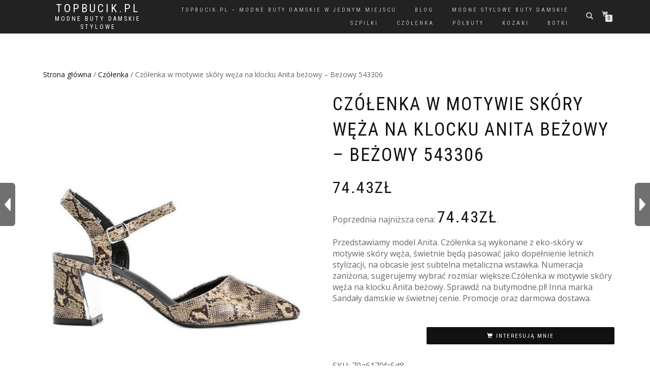

--- FILE ---
content_type: text/html; charset=UTF-8
request_url: https://topbucik.pl/buty/czolenka-w-motywie-skory-weza-na-klocku-anita-bezowy-bezowy-543306/
body_size: 13121
content:
<!DOCTYPE html>
<html lang="pl-PL" itemscope="itemscope" itemtype="http://schema.org/WebPage">
<head>
<meta charset="UTF-8">
<meta name="viewport" content="width=device-width, initial-scale=1, maximum-scale=1">
<link rel="profile" href="https://gmpg.org/xfn/11">
<link rel="pingback" href="https://topbucik.pl/xmlrpc.php">

<meta name='robots' content='index, follow, max-image-preview:large, max-snippet:-1, max-video-preview:-1' />
	<style>img:is([sizes="auto" i], [sizes^="auto," i]) { contain-intrinsic-size: 3000px 1500px }</style>
	
	<!-- This site is optimized with the Yoast SEO plugin v26.1.1 - https://yoast.com/wordpress/plugins/seo/ -->
	<title>Czółenka w motywie skóry węża na klocku Anita beżowy</title>
	<meta name="description" content="Modne czółenka Inna marka. Przedstawiamy model Anita. Czółenka są wykonane z eko-skóry w motywie skóry węża, świetnie będą pasować jako dopełnienie letnich stylizacji, na obcasie jest subtelna metaliczna wstawka. Numeracja zaniżona, sugerujemy wybrać rozmiar większe.Czółenka w motywie skóry węża na klocku Anita beżowy. Sprawdź na butymodne.pl! Inna marka Sandały damskie w świetnej cenie. Promocje oraz darmowa dostawa." />
	<link rel="canonical" href="https://topbucik.pl/buty/czolenka-w-motywie-skory-weza-na-klocku-anita-bezowy-bezowy-543306/" />
	<meta property="og:locale" content="pl_PL" />
	<meta property="og:type" content="article" />
	<meta property="og:title" content="Czółenka w motywie skóry węża na klocku Anita beżowy" />
	<meta property="og:description" content="Modne czółenka Inna marka. Przedstawiamy model Anita. Czółenka są wykonane z eko-skóry w motywie skóry węża, świetnie będą pasować jako dopełnienie letnich stylizacji, na obcasie jest subtelna metaliczna wstawka. Numeracja zaniżona, sugerujemy wybrać rozmiar większe.Czółenka w motywie skóry węża na klocku Anita beżowy. Sprawdź na butymodne.pl! Inna marka Sandały damskie w świetnej cenie. Promocje oraz darmowa dostawa." />
	<meta property="og:url" content="https://topbucik.pl/buty/czolenka-w-motywie-skory-weza-na-klocku-anita-bezowy-bezowy-543306/" />
	<meta property="og:site_name" content="TopBucik.pl" />
	<meta property="article:modified_time" content="2022-03-16T07:15:24+00:00" />
	<meta property="og:image" content="https://topbucik.pl/wp-content/uploads/2022/03/Czolenka-w-motywie-skory-weza-na-klocku-Anita-bezowy-4.jpeg" />
	<meta property="og:image:width" content="758" />
	<meta property="og:image:height" content="758" />
	<meta property="og:image:type" content="image/jpeg" />
	<meta name="twitter:card" content="summary_large_image" />
	<meta name="twitter:label1" content="Szacowany czas czytania" />
	<meta name="twitter:data1" content="1 minuta" />
	<script type="application/ld+json" class="yoast-schema-graph">{"@context":"https://schema.org","@graph":[{"@type":"WebPage","@id":"https://topbucik.pl/buty/czolenka-w-motywie-skory-weza-na-klocku-anita-bezowy-bezowy-543306/","url":"https://topbucik.pl/buty/czolenka-w-motywie-skory-weza-na-klocku-anita-bezowy-bezowy-543306/","name":"Czółenka w motywie skóry węża na klocku Anita beżowy","isPartOf":{"@id":"https://topbucik.pl/#website"},"primaryImageOfPage":{"@id":"https://topbucik.pl/buty/czolenka-w-motywie-skory-weza-na-klocku-anita-bezowy-bezowy-543306/#primaryimage"},"image":{"@id":"https://topbucik.pl/buty/czolenka-w-motywie-skory-weza-na-klocku-anita-bezowy-bezowy-543306/#primaryimage"},"thumbnailUrl":"https://topbucik.pl/wp-content/uploads/2022/03/Czolenka-w-motywie-skory-weza-na-klocku-Anita-bezowy-4.jpeg","datePublished":"2022-03-16T07:15:22+00:00","dateModified":"2022-03-16T07:15:24+00:00","description":"Modne czółenka Inna marka. Przedstawiamy model Anita. Czółenka są wykonane z eko-skóry w motywie skóry węża, świetnie będą pasować jako dopełnienie letnich stylizacji, na obcasie jest subtelna metaliczna wstawka. Numeracja zaniżona, sugerujemy wybrać rozmiar większe.Czółenka w motywie skóry węża na klocku Anita beżowy. Sprawdź na butymodne.pl! Inna marka Sandały damskie w świetnej cenie. Promocje oraz darmowa dostawa.","breadcrumb":{"@id":"https://topbucik.pl/buty/czolenka-w-motywie-skory-weza-na-klocku-anita-bezowy-bezowy-543306/#breadcrumb"},"inLanguage":"pl-PL","potentialAction":[{"@type":"ReadAction","target":["https://topbucik.pl/buty/czolenka-w-motywie-skory-weza-na-klocku-anita-bezowy-bezowy-543306/"]}]},{"@type":"ImageObject","inLanguage":"pl-PL","@id":"https://topbucik.pl/buty/czolenka-w-motywie-skory-weza-na-klocku-anita-bezowy-bezowy-543306/#primaryimage","url":"https://topbucik.pl/wp-content/uploads/2022/03/Czolenka-w-motywie-skory-weza-na-klocku-Anita-bezowy-4.jpeg","contentUrl":"https://topbucik.pl/wp-content/uploads/2022/03/Czolenka-w-motywie-skory-weza-na-klocku-Anita-bezowy-4.jpeg","width":758,"height":758,"caption":"Czółenka w motywie skóry węża na klocku Anita beżowy kolor Beżowy."},{"@type":"BreadcrumbList","@id":"https://topbucik.pl/buty/czolenka-w-motywie-skory-weza-na-klocku-anita-bezowy-bezowy-543306/#breadcrumb","itemListElement":[{"@type":"ListItem","position":1,"name":"Strona główna","item":"https://topbucik.pl/"},{"@type":"ListItem","position":2,"name":"TopBucik.pl &#8211; modne buty damskie w jednym miejscu","item":"https://topbucik.pl/sklep/"},{"@type":"ListItem","position":3,"name":"Czółenka w motywie skóry węża na klocku Anita beżowy &#8211; Beżowy 543306"}]},{"@type":"WebSite","@id":"https://topbucik.pl/#website","url":"https://topbucik.pl/","name":"TopBucik.pl","description":"modne buty damskie stylowe","potentialAction":[{"@type":"SearchAction","target":{"@type":"EntryPoint","urlTemplate":"https://topbucik.pl/?s={search_term_string}"},"query-input":{"@type":"PropertyValueSpecification","valueRequired":true,"valueName":"search_term_string"}}],"inLanguage":"pl-PL"}]}</script>
	<!-- / Yoast SEO plugin. -->


<link rel="alternate" type="application/rss+xml" title="TopBucik.pl &raquo; Kanał z wpisami" href="https://topbucik.pl/feed/" />
<link rel="alternate" type="application/rss+xml" title="TopBucik.pl &raquo; Kanał z komentarzami" href="https://topbucik.pl/comments/feed/" />
<link rel="alternate" type="application/rss+xml" title="TopBucik.pl &raquo; Czółenka w motywie skóry węża na klocku Anita beżowy &#8211; Beżowy 543306 Kanał z komentarzami" href="https://topbucik.pl/buty/czolenka-w-motywie-skory-weza-na-klocku-anita-bezowy-bezowy-543306/feed/" />
<script type="text/javascript">
/* <![CDATA[ */
window._wpemojiSettings = {"baseUrl":"https:\/\/s.w.org\/images\/core\/emoji\/16.0.1\/72x72\/","ext":".png","svgUrl":"https:\/\/s.w.org\/images\/core\/emoji\/16.0.1\/svg\/","svgExt":".svg","source":{"concatemoji":"https:\/\/topbucik.pl\/wp-includes\/js\/wp-emoji-release.min.js?ver=6.8.3"}};
/*! This file is auto-generated */
!function(s,n){var o,i,e;function c(e){try{var t={supportTests:e,timestamp:(new Date).valueOf()};sessionStorage.setItem(o,JSON.stringify(t))}catch(e){}}function p(e,t,n){e.clearRect(0,0,e.canvas.width,e.canvas.height),e.fillText(t,0,0);var t=new Uint32Array(e.getImageData(0,0,e.canvas.width,e.canvas.height).data),a=(e.clearRect(0,0,e.canvas.width,e.canvas.height),e.fillText(n,0,0),new Uint32Array(e.getImageData(0,0,e.canvas.width,e.canvas.height).data));return t.every(function(e,t){return e===a[t]})}function u(e,t){e.clearRect(0,0,e.canvas.width,e.canvas.height),e.fillText(t,0,0);for(var n=e.getImageData(16,16,1,1),a=0;a<n.data.length;a++)if(0!==n.data[a])return!1;return!0}function f(e,t,n,a){switch(t){case"flag":return n(e,"\ud83c\udff3\ufe0f\u200d\u26a7\ufe0f","\ud83c\udff3\ufe0f\u200b\u26a7\ufe0f")?!1:!n(e,"\ud83c\udde8\ud83c\uddf6","\ud83c\udde8\u200b\ud83c\uddf6")&&!n(e,"\ud83c\udff4\udb40\udc67\udb40\udc62\udb40\udc65\udb40\udc6e\udb40\udc67\udb40\udc7f","\ud83c\udff4\u200b\udb40\udc67\u200b\udb40\udc62\u200b\udb40\udc65\u200b\udb40\udc6e\u200b\udb40\udc67\u200b\udb40\udc7f");case"emoji":return!a(e,"\ud83e\udedf")}return!1}function g(e,t,n,a){var r="undefined"!=typeof WorkerGlobalScope&&self instanceof WorkerGlobalScope?new OffscreenCanvas(300,150):s.createElement("canvas"),o=r.getContext("2d",{willReadFrequently:!0}),i=(o.textBaseline="top",o.font="600 32px Arial",{});return e.forEach(function(e){i[e]=t(o,e,n,a)}),i}function t(e){var t=s.createElement("script");t.src=e,t.defer=!0,s.head.appendChild(t)}"undefined"!=typeof Promise&&(o="wpEmojiSettingsSupports",i=["flag","emoji"],n.supports={everything:!0,everythingExceptFlag:!0},e=new Promise(function(e){s.addEventListener("DOMContentLoaded",e,{once:!0})}),new Promise(function(t){var n=function(){try{var e=JSON.parse(sessionStorage.getItem(o));if("object"==typeof e&&"number"==typeof e.timestamp&&(new Date).valueOf()<e.timestamp+604800&&"object"==typeof e.supportTests)return e.supportTests}catch(e){}return null}();if(!n){if("undefined"!=typeof Worker&&"undefined"!=typeof OffscreenCanvas&&"undefined"!=typeof URL&&URL.createObjectURL&&"undefined"!=typeof Blob)try{var e="postMessage("+g.toString()+"("+[JSON.stringify(i),f.toString(),p.toString(),u.toString()].join(",")+"));",a=new Blob([e],{type:"text/javascript"}),r=new Worker(URL.createObjectURL(a),{name:"wpTestEmojiSupports"});return void(r.onmessage=function(e){c(n=e.data),r.terminate(),t(n)})}catch(e){}c(n=g(i,f,p,u))}t(n)}).then(function(e){for(var t in e)n.supports[t]=e[t],n.supports.everything=n.supports.everything&&n.supports[t],"flag"!==t&&(n.supports.everythingExceptFlag=n.supports.everythingExceptFlag&&n.supports[t]);n.supports.everythingExceptFlag=n.supports.everythingExceptFlag&&!n.supports.flag,n.DOMReady=!1,n.readyCallback=function(){n.DOMReady=!0}}).then(function(){return e}).then(function(){var e;n.supports.everything||(n.readyCallback(),(e=n.source||{}).concatemoji?t(e.concatemoji):e.wpemoji&&e.twemoji&&(t(e.twemoji),t(e.wpemoji)))}))}((window,document),window._wpemojiSettings);
/* ]]> */
</script>
<style id='wp-emoji-styles-inline-css' type='text/css'>

	img.wp-smiley, img.emoji {
		display: inline !important;
		border: none !important;
		box-shadow: none !important;
		height: 1em !important;
		width: 1em !important;
		margin: 0 0.07em !important;
		vertical-align: -0.1em !important;
		background: none !important;
		padding: 0 !important;
	}
</style>
<link rel='stylesheet' id='wp-block-library-css' href='https://topbucik.pl/wp-includes/css/dist/block-library/style.min.css?ver=6.8.3' type='text/css' media='all' />
<style id='classic-theme-styles-inline-css' type='text/css'>
/*! This file is auto-generated */
.wp-block-button__link{color:#fff;background-color:#32373c;border-radius:9999px;box-shadow:none;text-decoration:none;padding:calc(.667em + 2px) calc(1.333em + 2px);font-size:1.125em}.wp-block-file__button{background:#32373c;color:#fff;text-decoration:none}
</style>
<style id='global-styles-inline-css' type='text/css'>
:root{--wp--preset--aspect-ratio--square: 1;--wp--preset--aspect-ratio--4-3: 4/3;--wp--preset--aspect-ratio--3-4: 3/4;--wp--preset--aspect-ratio--3-2: 3/2;--wp--preset--aspect-ratio--2-3: 2/3;--wp--preset--aspect-ratio--16-9: 16/9;--wp--preset--aspect-ratio--9-16: 9/16;--wp--preset--color--black: #000000;--wp--preset--color--cyan-bluish-gray: #abb8c3;--wp--preset--color--white: #ffffff;--wp--preset--color--pale-pink: #f78da7;--wp--preset--color--vivid-red: #cf2e2e;--wp--preset--color--luminous-vivid-orange: #ff6900;--wp--preset--color--luminous-vivid-amber: #fcb900;--wp--preset--color--light-green-cyan: #7bdcb5;--wp--preset--color--vivid-green-cyan: #00d084;--wp--preset--color--pale-cyan-blue: #8ed1fc;--wp--preset--color--vivid-cyan-blue: #0693e3;--wp--preset--color--vivid-purple: #9b51e0;--wp--preset--gradient--vivid-cyan-blue-to-vivid-purple: linear-gradient(135deg,rgba(6,147,227,1) 0%,rgb(155,81,224) 100%);--wp--preset--gradient--light-green-cyan-to-vivid-green-cyan: linear-gradient(135deg,rgb(122,220,180) 0%,rgb(0,208,130) 100%);--wp--preset--gradient--luminous-vivid-amber-to-luminous-vivid-orange: linear-gradient(135deg,rgba(252,185,0,1) 0%,rgba(255,105,0,1) 100%);--wp--preset--gradient--luminous-vivid-orange-to-vivid-red: linear-gradient(135deg,rgba(255,105,0,1) 0%,rgb(207,46,46) 100%);--wp--preset--gradient--very-light-gray-to-cyan-bluish-gray: linear-gradient(135deg,rgb(238,238,238) 0%,rgb(169,184,195) 100%);--wp--preset--gradient--cool-to-warm-spectrum: linear-gradient(135deg,rgb(74,234,220) 0%,rgb(151,120,209) 20%,rgb(207,42,186) 40%,rgb(238,44,130) 60%,rgb(251,105,98) 80%,rgb(254,248,76) 100%);--wp--preset--gradient--blush-light-purple: linear-gradient(135deg,rgb(255,206,236) 0%,rgb(152,150,240) 100%);--wp--preset--gradient--blush-bordeaux: linear-gradient(135deg,rgb(254,205,165) 0%,rgb(254,45,45) 50%,rgb(107,0,62) 100%);--wp--preset--gradient--luminous-dusk: linear-gradient(135deg,rgb(255,203,112) 0%,rgb(199,81,192) 50%,rgb(65,88,208) 100%);--wp--preset--gradient--pale-ocean: linear-gradient(135deg,rgb(255,245,203) 0%,rgb(182,227,212) 50%,rgb(51,167,181) 100%);--wp--preset--gradient--electric-grass: linear-gradient(135deg,rgb(202,248,128) 0%,rgb(113,206,126) 100%);--wp--preset--gradient--midnight: linear-gradient(135deg,rgb(2,3,129) 0%,rgb(40,116,252) 100%);--wp--preset--font-size--small: 13px;--wp--preset--font-size--medium: 20px;--wp--preset--font-size--large: 36px;--wp--preset--font-size--x-large: 42px;--wp--preset--spacing--20: 0.44rem;--wp--preset--spacing--30: 0.67rem;--wp--preset--spacing--40: 1rem;--wp--preset--spacing--50: 1.5rem;--wp--preset--spacing--60: 2.25rem;--wp--preset--spacing--70: 3.38rem;--wp--preset--spacing--80: 5.06rem;--wp--preset--shadow--natural: 6px 6px 9px rgba(0, 0, 0, 0.2);--wp--preset--shadow--deep: 12px 12px 50px rgba(0, 0, 0, 0.4);--wp--preset--shadow--sharp: 6px 6px 0px rgba(0, 0, 0, 0.2);--wp--preset--shadow--outlined: 6px 6px 0px -3px rgba(255, 255, 255, 1), 6px 6px rgba(0, 0, 0, 1);--wp--preset--shadow--crisp: 6px 6px 0px rgba(0, 0, 0, 1);}:where(.is-layout-flex){gap: 0.5em;}:where(.is-layout-grid){gap: 0.5em;}body .is-layout-flex{display: flex;}.is-layout-flex{flex-wrap: wrap;align-items: center;}.is-layout-flex > :is(*, div){margin: 0;}body .is-layout-grid{display: grid;}.is-layout-grid > :is(*, div){margin: 0;}:where(.wp-block-columns.is-layout-flex){gap: 2em;}:where(.wp-block-columns.is-layout-grid){gap: 2em;}:where(.wp-block-post-template.is-layout-flex){gap: 1.25em;}:where(.wp-block-post-template.is-layout-grid){gap: 1.25em;}.has-black-color{color: var(--wp--preset--color--black) !important;}.has-cyan-bluish-gray-color{color: var(--wp--preset--color--cyan-bluish-gray) !important;}.has-white-color{color: var(--wp--preset--color--white) !important;}.has-pale-pink-color{color: var(--wp--preset--color--pale-pink) !important;}.has-vivid-red-color{color: var(--wp--preset--color--vivid-red) !important;}.has-luminous-vivid-orange-color{color: var(--wp--preset--color--luminous-vivid-orange) !important;}.has-luminous-vivid-amber-color{color: var(--wp--preset--color--luminous-vivid-amber) !important;}.has-light-green-cyan-color{color: var(--wp--preset--color--light-green-cyan) !important;}.has-vivid-green-cyan-color{color: var(--wp--preset--color--vivid-green-cyan) !important;}.has-pale-cyan-blue-color{color: var(--wp--preset--color--pale-cyan-blue) !important;}.has-vivid-cyan-blue-color{color: var(--wp--preset--color--vivid-cyan-blue) !important;}.has-vivid-purple-color{color: var(--wp--preset--color--vivid-purple) !important;}.has-black-background-color{background-color: var(--wp--preset--color--black) !important;}.has-cyan-bluish-gray-background-color{background-color: var(--wp--preset--color--cyan-bluish-gray) !important;}.has-white-background-color{background-color: var(--wp--preset--color--white) !important;}.has-pale-pink-background-color{background-color: var(--wp--preset--color--pale-pink) !important;}.has-vivid-red-background-color{background-color: var(--wp--preset--color--vivid-red) !important;}.has-luminous-vivid-orange-background-color{background-color: var(--wp--preset--color--luminous-vivid-orange) !important;}.has-luminous-vivid-amber-background-color{background-color: var(--wp--preset--color--luminous-vivid-amber) !important;}.has-light-green-cyan-background-color{background-color: var(--wp--preset--color--light-green-cyan) !important;}.has-vivid-green-cyan-background-color{background-color: var(--wp--preset--color--vivid-green-cyan) !important;}.has-pale-cyan-blue-background-color{background-color: var(--wp--preset--color--pale-cyan-blue) !important;}.has-vivid-cyan-blue-background-color{background-color: var(--wp--preset--color--vivid-cyan-blue) !important;}.has-vivid-purple-background-color{background-color: var(--wp--preset--color--vivid-purple) !important;}.has-black-border-color{border-color: var(--wp--preset--color--black) !important;}.has-cyan-bluish-gray-border-color{border-color: var(--wp--preset--color--cyan-bluish-gray) !important;}.has-white-border-color{border-color: var(--wp--preset--color--white) !important;}.has-pale-pink-border-color{border-color: var(--wp--preset--color--pale-pink) !important;}.has-vivid-red-border-color{border-color: var(--wp--preset--color--vivid-red) !important;}.has-luminous-vivid-orange-border-color{border-color: var(--wp--preset--color--luminous-vivid-orange) !important;}.has-luminous-vivid-amber-border-color{border-color: var(--wp--preset--color--luminous-vivid-amber) !important;}.has-light-green-cyan-border-color{border-color: var(--wp--preset--color--light-green-cyan) !important;}.has-vivid-green-cyan-border-color{border-color: var(--wp--preset--color--vivid-green-cyan) !important;}.has-pale-cyan-blue-border-color{border-color: var(--wp--preset--color--pale-cyan-blue) !important;}.has-vivid-cyan-blue-border-color{border-color: var(--wp--preset--color--vivid-cyan-blue) !important;}.has-vivid-purple-border-color{border-color: var(--wp--preset--color--vivid-purple) !important;}.has-vivid-cyan-blue-to-vivid-purple-gradient-background{background: var(--wp--preset--gradient--vivid-cyan-blue-to-vivid-purple) !important;}.has-light-green-cyan-to-vivid-green-cyan-gradient-background{background: var(--wp--preset--gradient--light-green-cyan-to-vivid-green-cyan) !important;}.has-luminous-vivid-amber-to-luminous-vivid-orange-gradient-background{background: var(--wp--preset--gradient--luminous-vivid-amber-to-luminous-vivid-orange) !important;}.has-luminous-vivid-orange-to-vivid-red-gradient-background{background: var(--wp--preset--gradient--luminous-vivid-orange-to-vivid-red) !important;}.has-very-light-gray-to-cyan-bluish-gray-gradient-background{background: var(--wp--preset--gradient--very-light-gray-to-cyan-bluish-gray) !important;}.has-cool-to-warm-spectrum-gradient-background{background: var(--wp--preset--gradient--cool-to-warm-spectrum) !important;}.has-blush-light-purple-gradient-background{background: var(--wp--preset--gradient--blush-light-purple) !important;}.has-blush-bordeaux-gradient-background{background: var(--wp--preset--gradient--blush-bordeaux) !important;}.has-luminous-dusk-gradient-background{background: var(--wp--preset--gradient--luminous-dusk) !important;}.has-pale-ocean-gradient-background{background: var(--wp--preset--gradient--pale-ocean) !important;}.has-electric-grass-gradient-background{background: var(--wp--preset--gradient--electric-grass) !important;}.has-midnight-gradient-background{background: var(--wp--preset--gradient--midnight) !important;}.has-small-font-size{font-size: var(--wp--preset--font-size--small) !important;}.has-medium-font-size{font-size: var(--wp--preset--font-size--medium) !important;}.has-large-font-size{font-size: var(--wp--preset--font-size--large) !important;}.has-x-large-font-size{font-size: var(--wp--preset--font-size--x-large) !important;}
:where(.wp-block-post-template.is-layout-flex){gap: 1.25em;}:where(.wp-block-post-template.is-layout-grid){gap: 1.25em;}
:where(.wp-block-columns.is-layout-flex){gap: 2em;}:where(.wp-block-columns.is-layout-grid){gap: 2em;}
:root :where(.wp-block-pullquote){font-size: 1.5em;line-height: 1.6;}
</style>
<style id='woocommerce-inline-inline-css' type='text/css'>
.woocommerce form .form-row .required { visibility: visible; }
</style>
<link rel='stylesheet' id='insert_nexprev_cat_names-css' href='https://topbucik.pl/wp-content/plugins/wp-nextprev-product-navigator/css/style.css?ver=6.8.3' type='text/css' media='all' />
<link rel='stylesheet' id='brands-styles-css' href='https://topbucik.pl/wp-content/plugins/woocommerce/assets/css/brands.css?ver=10.2.2' type='text/css' media='all' />
<link rel='stylesheet' id='bootstrap-css' href='https://topbucik.pl/wp-content/themes/shop-isle/assets/bootstrap/css/bootstrap.min.css?ver=20120206' type='text/css' media='all' />
<link rel='stylesheet' id='magnific-popup-css' href='https://topbucik.pl/wp-content/themes/shop-isle/assets/css/magnific-popup.css?ver=20120206' type='text/css' media='all' />
<link rel='stylesheet' id='flexslider-css' href='https://topbucik.pl/wp-content/themes/shop-isle/assets/css/flexslider.css?ver=20120206' type='text/css' media='all' />
<link rel='stylesheet' id='owl-carousel-css' href='https://topbucik.pl/wp-content/themes/shop-isle/assets/css/owl.carousel.css?ver=20120206' type='text/css' media='all' />
<link rel='stylesheet' id='shop-isle-animate-css' href='https://topbucik.pl/wp-content/themes/shop-isle/assets/css/animate.css?ver=20120206' type='text/css' media='all' />
<link rel='stylesheet' id='shop-isle-main-style-css' href='https://topbucik.pl/wp-content/themes/shop-isle/assets/css/style.css?ver=20120206' type='text/css' media='all' />
<link rel='stylesheet' id='shop-isle-style-css' href='https://topbucik.pl/wp-content/themes/shop-isle/style.css?ver=1.1.6.15' type='text/css' media='all' />
<link rel='stylesheet' id='shop-isle-woocommerce-brands-style-css' href='https://topbucik.pl/wp-content/themes/shop-isle/inc/woocommerce/css/brands.css?ver=6.8.3' type='text/css' media='all' />
<link rel='stylesheet' id='shop-isle-woocommerce-style1-css' href='https://topbucik.pl/wp-content/themes/shop-isle/inc/woocommerce/css/woocommerce.css?ver=v3' type='text/css' media='all' />
<script type="text/javascript" src="https://topbucik.pl/wp-includes/js/jquery/jquery.min.js?ver=3.7.1" id="jquery-core-js"></script>
<script type="text/javascript" src="https://topbucik.pl/wp-includes/js/jquery/jquery-migrate.min.js?ver=3.4.1" id="jquery-migrate-js"></script>
<script type="text/javascript" src="https://topbucik.pl/wp-content/plugins/woocommerce/assets/js/jquery-blockui/jquery.blockUI.min.js?ver=2.7.0-wc.10.2.2" id="jquery-blockui-js" defer="defer" data-wp-strategy="defer"></script>
<script type="text/javascript" id="wc-add-to-cart-js-extra">
/* <![CDATA[ */
var wc_add_to_cart_params = {"ajax_url":"\/wp-admin\/admin-ajax.php","wc_ajax_url":"\/?wc-ajax=%%endpoint%%","i18n_view_cart":"Zobacz koszyk","cart_url":"https:\/\/topbucik.pl\/koszyk\/","is_cart":"","cart_redirect_after_add":"no"};
/* ]]> */
</script>
<script type="text/javascript" src="https://topbucik.pl/wp-content/plugins/woocommerce/assets/js/frontend/add-to-cart.min.js?ver=10.2.2" id="wc-add-to-cart-js" defer="defer" data-wp-strategy="defer"></script>
<script type="text/javascript" id="wc-single-product-js-extra">
/* <![CDATA[ */
var wc_single_product_params = {"i18n_required_rating_text":"Prosz\u0119 wybra\u0107 ocen\u0119","i18n_rating_options":["1 z 5 gwiazdek","2 z 5 gwiazdek","3 z 5 gwiazdek","4 z 5 gwiazdek","5 z 5 gwiazdek"],"i18n_product_gallery_trigger_text":"Wy\u015bwietl pe\u0142noekranow\u0105 galeri\u0119 obrazk\u00f3w","review_rating_required":"yes","flexslider":{"rtl":false,"animation":"slide","smoothHeight":true,"directionNav":false,"controlNav":"thumbnails","slideshow":false,"animationSpeed":500,"animationLoop":false,"allowOneSlide":false},"zoom_enabled":"","zoom_options":[],"photoswipe_enabled":"","photoswipe_options":{"shareEl":false,"closeOnScroll":false,"history":false,"hideAnimationDuration":0,"showAnimationDuration":0},"flexslider_enabled":""};
/* ]]> */
</script>
<script type="text/javascript" src="https://topbucik.pl/wp-content/plugins/woocommerce/assets/js/frontend/single-product.min.js?ver=10.2.2" id="wc-single-product-js" defer="defer" data-wp-strategy="defer"></script>
<script type="text/javascript" src="https://topbucik.pl/wp-content/plugins/woocommerce/assets/js/js-cookie/js.cookie.min.js?ver=2.1.4-wc.10.2.2" id="js-cookie-js" defer="defer" data-wp-strategy="defer"></script>
<script type="text/javascript" id="woocommerce-js-extra">
/* <![CDATA[ */
var woocommerce_params = {"ajax_url":"\/wp-admin\/admin-ajax.php","wc_ajax_url":"\/?wc-ajax=%%endpoint%%","i18n_password_show":"Poka\u017c has\u0142o","i18n_password_hide":"Ukryj has\u0142o"};
/* ]]> */
</script>
<script type="text/javascript" src="https://topbucik.pl/wp-content/plugins/woocommerce/assets/js/frontend/woocommerce.min.js?ver=10.2.2" id="woocommerce-js" defer="defer" data-wp-strategy="defer"></script>
<link rel="https://api.w.org/" href="https://topbucik.pl/wp-json/" /><link rel="alternate" title="JSON" type="application/json" href="https://topbucik.pl/wp-json/wp/v2/product/124572" /><link rel="EditURI" type="application/rsd+xml" title="RSD" href="https://topbucik.pl/xmlrpc.php?rsd" />
<meta name="generator" content="WordPress 6.8.3" />
<meta name="generator" content="WooCommerce 10.2.2" />
<link rel='shortlink' href='https://topbucik.pl/?p=124572' />
<link rel="alternate" title="oEmbed (JSON)" type="application/json+oembed" href="https://topbucik.pl/wp-json/oembed/1.0/embed?url=https%3A%2F%2Ftopbucik.pl%2Fbuty%2Fczolenka-w-motywie-skory-weza-na-klocku-anita-bezowy-bezowy-543306%2F" />
<link rel="alternate" title="oEmbed (XML)" type="text/xml+oembed" href="https://topbucik.pl/wp-json/oembed/1.0/embed?url=https%3A%2F%2Ftopbucik.pl%2Fbuty%2Fczolenka-w-motywie-skory-weza-na-klocku-anita-bezowy-bezowy-543306%2F&#038;format=xml" />
	<noscript><style>.woocommerce-product-gallery{ opacity: 1 !important; }</style></noscript>
	<!-- Global site tag (gtag.js) - Google Analytics -->
<script async src="https://www.googletagmanager.com/gtag/js?id=G-20QYHMX43D"></script>
<script>
  window.dataLayer = window.dataLayer || [];
  function gtag(){dataLayer.push(arguments);}
  gtag('js', new Date());

  gtag('config', 'G-20QYHMX43D');
</script>

<script async src="https://pagead2.googlesyndication.com/pagead/js/adsbygoogle.js?client=ca-pub-0604392671609807"
     crossorigin="anonymous"></script>

</head>

<body class="wp-singular product-template-default single single-product postid-124572 wp-theme-shop-isle theme-shop-isle woocommerce woocommerce-page woocommerce-no-js woocommerce-active">

	
	<!-- Preloader -->
		
			<!-- Navigation start -->
		<nav class="navbar navbar-custom navbar-transparent navbar-fixed-top" role="navigation">

			<div class="container">
				<div class="header-container">

					<div class="navbar-header">

						<div class="shop_isle_header_title">

							<div class="shop-isle-header-title-inner">

														<div class="header-title-wrap">
								<h1 class="site-title"><a href="https://topbucik.pl/" rel="home">TopBucik.pl</a></h1>
							</div>

							<h2 class="site-description"><a href="https://topbucik.pl/" title="TopBucik.pl" rel="home">modne buty damskie stylowe</a></h2>
							</div><!-- .shop-isle-header-title-inner -->

						</div><!-- .shop_isle_header_title -->

						<div type="button" class="navbar-toggle" data-toggle="collapse" data-target="#custom-collapse">
							<span class="sr-only">Włącz nawigację</span>
							<span class="icon-bar"></span>
							<span class="icon-bar"></span>
							<span class="icon-bar"></span>
						</div>
					</div>

					<div class="header-menu-wrap">
						<div class="collapse navbar-collapse" id="custom-collapse">

							<ul id="menu-menu-1" class="nav navbar-nav navbar-right"><li id="menu-item-12542" class="menu-item menu-item-type-post_type menu-item-object-page current_page_parent menu-item-12542"><a href="https://topbucik.pl/sklep/">TopBucik.pl – modne buty damskie w jednym miejscu</a></li>
<li id="menu-item-12544" class="menu-item menu-item-type-taxonomy menu-item-object-category menu-item-12544"><a href="https://topbucik.pl/category/blog/">blog</a></li>
<li id="menu-item-12541" class="menu-item menu-item-type-post_type menu-item-object-page menu-item-home menu-item-12541"><a href="https://topbucik.pl/">Modne Stylowe Buty Damskie</a></li>
<li id="menu-item-31526" class="menu-item menu-item-type-custom menu-item-object-custom menu-item-31526"><a href="https://topbucik.pl/kategoria/szpilki/">szpilki</a></li>
<li id="menu-item-31523" class="menu-item menu-item-type-custom menu-item-object-custom menu-item-31523"><a href="https://topbucik.pl/kategoria/czolenka/">czółenka</a></li>
<li id="menu-item-31525" class="menu-item menu-item-type-custom menu-item-object-custom menu-item-31525"><a href="https://topbucik.pl/kategoria/polbuty/">półbuty</a></li>
<li id="menu-item-31524" class="menu-item menu-item-type-custom menu-item-object-custom menu-item-31524"><a href="https://topbucik.pl/kategoria/kozaki/">kozaki</a></li>
<li id="menu-item-58508" class="menu-item menu-item-type-custom menu-item-object-custom menu-item-58508"><a href="https://topbucik.pl/kategoria/botki/">botki</a></li>
</ul>
						</div>
					</div>

											<div class="navbar-cart">

							<div class="header-search">
								<div class="glyphicon glyphicon-search header-search-button"></div>
								<div class="header-search-input">
									<form role="search" method="get" class="woocommerce-product-search" action="https://topbucik.pl/">
										<input type="search" class="search-field" placeholder="Szukaj Produktów&hellip;" value="" name="s" title="Szukaj:" />
										<input type="submit" value="Szukaj" />
										<input type="hidden" name="post_type" value="product" />
									</form>
								</div>
							</div>

															<div class="navbar-cart-inner">
									<a href="https://topbucik.pl/koszyk/" title="Zobacz swój koszyk" class="cart-contents">
										<span class="icon-basket"></span>
										<span class="cart-item-number">0</span>
									</a>
								</div>
							
						</div>
						
				</div>
			</div>

		</nav>
		<!-- Navigation end -->
		
	
			<div class="main">
	    	
					
			<div class="woocommerce-notices-wrapper"></div><section class="module module-super-small">
			<div class="container product-main-content"><nav class="woocommerce-breadcrumb" aria-label="Breadcrumb"><a href="https://topbucik.pl">Strona główna</a>&nbsp;&#47;&nbsp;<a href="https://topbucik.pl/kategoria/czolenka/">Czółenka</a>&nbsp;&#47;&nbsp;Czółenka w motywie skóry węża na klocku Anita beżowy &#8211; Beżowy 543306</nav><div id="product-124572" class="product type-product post-124572 status-publish first instock product_cat-czolenka product_tag-bezowy product_tag-inna-marka has-post-thumbnail product-type-external">

	<div class="woocommerce-product-gallery woocommerce-product-gallery--with-images woocommerce-product-gallery--columns-6 images" data-columns="6" style="opacity: 0; transition: opacity .25s ease-in-out;">
	<div class="woocommerce-product-gallery__wrapper">
		<div data-thumb="https://topbucik.pl/wp-content/uploads/2022/03/Czolenka-w-motywie-skory-weza-na-klocku-Anita-bezowy-4-100x100.jpeg" data-thumb-alt="Czółenka w motywie skóry węża na klocku Anita beżowy kolor Beżowy." data-thumb-srcset="https://topbucik.pl/wp-content/uploads/2022/03/Czolenka-w-motywie-skory-weza-na-klocku-Anita-bezowy-4-100x100.jpeg 100w, https://topbucik.pl/wp-content/uploads/2022/03/Czolenka-w-motywie-skory-weza-na-klocku-Anita-bezowy-4-300x300.jpeg 300w, https://topbucik.pl/wp-content/uploads/2022/03/Czolenka-w-motywie-skory-weza-na-klocku-Anita-bezowy-4-150x150.jpeg 150w, https://topbucik.pl/wp-content/uploads/2022/03/Czolenka-w-motywie-skory-weza-na-klocku-Anita-bezowy-4-568x568.jpeg 568w, https://topbucik.pl/wp-content/uploads/2022/03/Czolenka-w-motywie-skory-weza-na-klocku-Anita-bezowy-4.jpeg 758w"  data-thumb-sizes="(max-width: 100px) 100vw, 100px" class="woocommerce-product-gallery__image"><a href="https://topbucik.pl/wp-content/uploads/2022/03/Czolenka-w-motywie-skory-weza-na-klocku-Anita-bezowy-4.jpeg"><img width="568" height="568" src="https://topbucik.pl/wp-content/uploads/2022/03/Czolenka-w-motywie-skory-weza-na-klocku-Anita-bezowy-4-568x568.jpeg" class="wp-post-image" alt="Czółenka w motywie skóry węża na klocku Anita beżowy kolor Beżowy." data-caption="" data-src="https://topbucik.pl/wp-content/uploads/2022/03/Czolenka-w-motywie-skory-weza-na-klocku-Anita-bezowy-4.jpeg" data-large_image="https://topbucik.pl/wp-content/uploads/2022/03/Czolenka-w-motywie-skory-weza-na-klocku-Anita-bezowy-4.jpeg" data-large_image_width="758" data-large_image_height="758" decoding="async" fetchpriority="high" srcset="https://topbucik.pl/wp-content/uploads/2022/03/Czolenka-w-motywie-skory-weza-na-klocku-Anita-bezowy-4-568x568.jpeg 568w, https://topbucik.pl/wp-content/uploads/2022/03/Czolenka-w-motywie-skory-weza-na-klocku-Anita-bezowy-4-300x300.jpeg 300w, https://topbucik.pl/wp-content/uploads/2022/03/Czolenka-w-motywie-skory-weza-na-klocku-Anita-bezowy-4-150x150.jpeg 150w, https://topbucik.pl/wp-content/uploads/2022/03/Czolenka-w-motywie-skory-weza-na-klocku-Anita-bezowy-4-100x100.jpeg 100w, https://topbucik.pl/wp-content/uploads/2022/03/Czolenka-w-motywie-skory-weza-na-klocku-Anita-bezowy-4.jpeg 758w" sizes="(max-width: 568px) 100vw, 568px" /></a></div>	</div>
</div>

	<div class="summary entry-summary">
		<h1 class="product_title entry-title">Czółenka w motywie skóry węża na klocku Anita beżowy &#8211; Beżowy 543306</h1><p class="price"><span class="woocommerce-Price-amount amount"><bdi>74.43<span class="woocommerce-Price-currencySymbol">&#122;&#322;</span></bdi></span><p class="iworks-omnibus" data-iwo-version="3.0.4" data-iwo-price="74.43" data-iwo-timestamp="1768976589" data-iwo-qty="1" data-iwo-price_including_tax="74.43" data-iwo-product_id="124572">Poprzednia najniższa cena: <span class="woocommerce-Price-amount amount"><bdi>74.43<span class="woocommerce-Price-currencySymbol">&#122;&#322;</span></bdi></span>.</p></p>
<div class="woocommerce-product-details__short-description">
	<p>Przedstawiamy model Anita. Czółenka są wykonane z eko-skóry w motywie skóry węża, świetnie będą pasować jako dopełnienie letnich stylizacji, na obcasie jest subtelna metaliczna wstawka. Numeracja zaniżona, sugerujemy wybrać rozmiar większe.Czółenka w motywie skóry węża na klocku Anita beżowy. Sprawdź na butymodne.pl! Inna marka Sandały damskie w świetnej cenie. Promocje oraz darmowa dostawa.</p>
</div>

<form class="cart" action="https://converti.se/click/76e33899-4bf4a254-ad953809/?deep_link=https%3A%2F%2Fbutymodne.pl%2Fczolenka-w-motywie-skory-weza-na-klocku-anita-inna-marka-bezowy-i112371.html&#038;sid=czolenka&#038;tag6=product&#038;tag8=ff4a952790f13032e406dd4da6a6f62b&#038;tag9=Cz%C3%B3%C5%82enka+w+motywie+sk%C3%B3ry+w%C4%99%C5%BCa+na+klocku+Anita+be%C5%BCowy" method="get">
	
	<button type="submit" class="single_add_to_cart_button button alt">Interesują mnie</button>

	<input type="hidden" name="deep_link" value="https://butymodne.pl/czolenka-w-motywie-skory-weza-na-klocku-anita-inna-marka-bezowy-i112371.html" /><input type="hidden" name="sid" value="czolenka" /><input type="hidden" name="tag6" value="product" /><input type="hidden" name="tag8" value="ff4a952790f13032e406dd4da6a6f62b" /><input type="hidden" name="tag9" value="Czółenka+w+motywie+skóry+węża+na+klocku+Anita+beżowy" />
	</form>

<div class="product_meta">

	
	
		<span class="sku_wrapper">SKU: <span class="sku">70a6170fc5d8</span></span>

	
	<span class="posted_in">Kategoria: <a href="https://topbucik.pl/kategoria/czolenka/" rel="tag">Czółenka</a></span>
	<span class="tagged_as">Znaczniki: <a href="https://topbucik.pl/tag-produktu/bezowy/" rel="tag">beżowy</a>, <a href="https://topbucik.pl/tag-produktu/inna-marka/" rel="tag">Inna marka</a></span>
	
</div>
	</div>

	
	<div class="woocommerce-tabs wc-tabs-wrapper">
		<ul class="tabs wc-tabs" role="tablist">
							<li role="presentation" class="description_tab" id="tab-title-description">
					<a href="#tab-description" role="tab" aria-controls="tab-description">
						Opis					</a>
				</li>
							<li role="presentation" class="additional_information_tab" id="tab-title-additional_information">
					<a href="#tab-additional_information" role="tab" aria-controls="tab-additional_information">
						Informacje dodatkowe					</a>
				</li>
					</ul>
					<div class="woocommerce-Tabs-panel woocommerce-Tabs-panel--description panel entry-content wc-tab" id="tab-description" role="tabpanel" aria-labelledby="tab-title-description">
				
	<h2>Opis</h2>

<div style="padding: 20px; border: 3px solid red; margin: 20px 0px; font-size: 20px; font-weight: bold;"><span style="color: red;">Skorzystaj <span style="color: #000000;">i</span> </span>kup buty dzisiaj online w wyjątkowej promocyjnej cenie</div>
<p>Eleganckie czółenka idealne na wiele okazji.<br />
Wyglądaj pięknie i atrakcyjnie. Te buty podkreślą Twoją sylwetkę.</p>
<h2>Modne czółenka</h2>
<p><span style="color: #fff; background-color: #000000; padding: 1px 7px;"><strong>Inna marka</strong></span><span style="margin-left: 5px; color: #fff; background-color: #000000; padding: 1px 7px;"><strong>Beżowy</strong></span><strong><span style="margin-left: 5px; color: #fff; background-color: red; padding: 1px 7px;"></span></strong><strong><span style="margin-left: 5px; color: red;">zniżka 0%</span></strong></p>
<p>Rozmiar: 37</p>
<p>Cena: 74.43 PLN</p>
<p><strong><span style="color: red;">AKTUALNA PROMOCYJNA</span> CENA: <span style="color: red;"></span></strong></p>
<p>Model dostępny jest w sklepie Butymodne.pl</p>
<p><span style="margin-left: 5px; color: #fff; background-color: #000000; padding: 1px 7px;">Sprawdź dostępność i rozmiary:</span></p>
<p style="text-align: center; padding-top: 15px;"><a style="font-size: 20px; font-weight: bold; color: #fff; background-color: #111111; padding: 12px;" href="https://converti.se/click/76e33899-4bf4a254-ad953809/?deep_link=https%3A%2F%2Fbutymodne.pl%2Fczolenka-w-motywie-skory-weza-na-klocku-anita-inna-marka-bezowy-i112371.html&#038;sid=czolenka&#038;tag6=product&#038;tag8=ff4a952790f13032e406dd4da6a6f62b&#038;tag9=Cz%C3%B3%C5%82enka+w+motywie+sk%C3%B3ry+w%C4%99%C5%BCa+na+klocku+Anita+be%C5%BCowy" rel="nofollow">Kup online</a></p>
<p>&nbsp;</p>
<p style="text-align: center;">Dziękujemy, za Twoją wizytę!<br />
Zapraszamy ponownie gdy tylko będziesz mieć chwilę by pooglądać piękne i <strong>modne buty</strong>! 🙂</p>
<p>&nbsp;</p>
<blockquote><p><em>&#8222;Czy czółenka to buty uniwersalne? Tak, sprawdzą się zarówno na wyjątkowe oficjalne okazje,  jak i na co dzień do pracy. Ja osobiście mam kilka par i dopasowuję do nich swoje sukienki. Najważniejsze by mieć buty w kolorze czarnym i beżowym, w odważniejszych stylizacjach przydadzą się szpilki czerwone.&#8221;</em> &#8211; mówi Ania, stylistka modowa</p></blockquote>
<p>Na portalu TopBucik.pl znajdziesz najnowsze modele wyjątkowych butów w wyjątkowych cenach. Prezentujemy szpilki, <a href="http://topbucik.pl/kategoria/polbuty/">półbuty damskie</a> oraz <strong>czółenka</strong> dopasowane do Twojego stylu. W jednym miejscu przedstawiamy buty dostępne w najlepszych polskich sklepach internetowych. U nas zawsze masz duży wybór!</p>
			</div>
					<div class="woocommerce-Tabs-panel woocommerce-Tabs-panel--additional_information panel entry-content wc-tab" id="tab-additional_information" role="tabpanel" aria-labelledby="tab-title-additional_information">
				
	<h2>Informacje dodatkowe</h2>

<table class="woocommerce-product-attributes shop_attributes" aria-label="Szczegóły produktu">
			<tr class="woocommerce-product-attributes-item woocommerce-product-attributes-item--attribute_pa_marka">
			<th class="woocommerce-product-attributes-item__label" scope="row">marka</th>
			<td class="woocommerce-product-attributes-item__value"><p><a href="https://topbucik.pl/marka/inna-marka/" rel="tag">Inna marka</a></p>
</td>
		</tr>
			<tr class="woocommerce-product-attributes-item woocommerce-product-attributes-item--attribute_pa_kolor">
			<th class="woocommerce-product-attributes-item__label" scope="row">kolor</th>
			<td class="woocommerce-product-attributes-item__value"><p>beżowy</p>
</td>
		</tr>
			<tr class="woocommerce-product-attributes-item woocommerce-product-attributes-item--attribute_rozmiar">
			<th class="woocommerce-product-attributes-item__label" scope="row">rozmiar</th>
			<td class="woocommerce-product-attributes-item__value"><p>37</p>
</td>
		</tr>
			<tr class="woocommerce-product-attributes-item woocommerce-product-attributes-item--attribute_zni%c5%bcka">
			<th class="woocommerce-product-attributes-item__label" scope="row">zniżka</th>
			<td class="woocommerce-product-attributes-item__value"><p>0</p>
</td>
		</tr>
	</table>
			</div>
		
			</div>

</div></div><div class="container"></div><hr class="divider-w"><div class="container">
	<section class="related products">

					<h2>Podobne produkty</h2>
				<ul class="products columns-4">

			
					<li class="product type-product post-122613 status-publish first instock product_cat-czolenka product_tag-brazowe product_tag-inna-marka has-post-thumbnail product-type-external">
	<a href="https://topbucik.pl/buty/camelowe-czolenka-w-motywie-skory-weza-nickle-brazowe-brazowe-626414/" class="woocommerce-LoopProduct-link woocommerce-loop-product__link"><img width="348" height="445" src="https://topbucik.pl/wp-content/uploads/2022/07/Camelowe-czolenka-w-motywie-skory-weza-Nickle-brazowe-5-348x445.jpeg" class="attachment-woocommerce_thumbnail size-woocommerce_thumbnail" alt="Camelowe czółenka w motywie skóry węża Nickle brązowe kolor Brązowe." decoding="async" /><h2 class="woocommerce-loop-product__title">Camelowe czółenka w motywie skóry węża Nickle brązowe &#8211; Brązowe 626414</h2>
	<span class="price"><span class="woocommerce-Price-amount amount"><bdi>79.00<span class="woocommerce-Price-currencySymbol">&#122;&#322;</span></bdi></span></span>
</a><a href="https://converti.se/click/76e33899-4bf4a254-ad953809/?deep_link=https%3A%2F%2Fbutymodne.pl%2Fcamelowe-czolenka-w-motywie-skory-weza-nickle-inna-marka-brazowe-i125539.html&#038;sid=czolenka&#038;tag6=product&#038;tag8=d1e0d3198655de400db022a53fe4ac35&#038;tag9=Camelowe+cz%C3%B3%C5%82enka+w+motywie+sk%C3%B3ry+w%C4%99%C5%BCa+Nickle+br%C4%85zowe" aria-describedby="woocommerce_loop_add_to_cart_link_describedby_122613" data-quantity="1" class="button product_type_external" data-product_id="122613" data-product_sku="e05f30a5fd6a" aria-label="Kup Online" rel="nofollow">Kup Online</a>	<span id="woocommerce_loop_add_to_cart_link_describedby_122613" class="screen-reader-text">
			</span>
</li>

			
					<li class="product type-product post-122615 status-publish instock product_cat-czolenka product_tag-bonprix product_tag-dymny-rozowy has-post-thumbnail product-type-external">
	<a href="https://topbucik.pl/buty/czolenka-skorzane-z-paskiem-dymny-rozowy-95394995/" class="woocommerce-LoopProduct-link woocommerce-loop-product__link"><img width="348" height="445" src="https://topbucik.pl/wp-content/uploads/2022/03/Czolenka-skorzane-z-paskiem-2-348x445.jpg" class="attachment-woocommerce_thumbnail size-woocommerce_thumbnail" alt="Czółenka skórzane z paskiem kolor dymny różowy." decoding="async" /><h2 class="woocommerce-loop-product__title">Czółenka skórzane z paskiem &#8211; dymny różowy 95394995</h2>
	<span class="price"><span class="woocommerce-Price-amount amount"><bdi>159.99<span class="woocommerce-Price-currencySymbol">&#122;&#322;</span></bdi></span></span>
</a><a href="https://converti.se/click/76e33899-4bf4a254-ad97300b/?deep_link=https%3A%2F%2Fwww.bonprix.pl%2Fstyle%2Fczolenka-skorzane-z-paskiem-100274271%2F%3Futm_medium%3Dcpc%26utm_source%3Dtradedoubler&#038;sid=czolenka&#038;tag6=product&#038;tag8=afcc65abb00b2d5ad7f8c5ef246cd0a4&#038;tag9=Cz%C3%B3%C5%82enka+sk%C3%B3rzane+z+paskiem" aria-describedby="woocommerce_loop_add_to_cart_link_describedby_122615" data-quantity="1" class="button product_type_external" data-product_id="122615" data-product_sku="7e49017bfbb6" aria-label="Interesują mnie" rel="nofollow">Interesują mnie</a>	<span id="woocommerce_loop_add_to_cart_link_describedby_122615" class="screen-reader-text">
			</span>
</li>

			
					<li class="product type-product post-123035 status-publish instock product_cat-czolenka product_tag-clasicco product_tag-n-a has-post-thumbnail product-type-external">
	<a href="https://topbucik.pl/buty/brazowe-czolenka-clasicco-damskie-eleganckie-obuwie-n-a-9087-18/" class="woocommerce-LoopProduct-link woocommerce-loop-product__link"><img width="348" height="445" src="https://topbucik.pl/wp-content/uploads/2022/03/Brazowe-Czolenka-Clasicco-Damskie-Eleganckie-Obuwie-4-348x445.jpg" class="attachment-woocommerce_thumbnail size-woocommerce_thumbnail" alt="Brązowe Czółenka Clasicco Damskie Eleganckie Obuwie kolor n/a." decoding="async" loading="lazy" /><h2 class="woocommerce-loop-product__title">Brązowe Czółenka Clasicco Damskie Eleganckie Obuwie &#8211; n/a 9087-18</h2>
	<span class="price"><span class="woocommerce-Price-amount amount"><bdi>279.00<span class="woocommerce-Price-currencySymbol">&#122;&#322;</span></bdi></span></span>
</a><a href="https://converti.se/click/76e33899-4bf4a254-ad923909/?deep_link=https%3A%2F%2Farmodo.pl%2Fproduct-pol-9087-Czolenka-CLASICCO-1916-Braz-1089-18.feed10002.html&#038;sid=czolenka&#038;tag6=product&#038;tag8=8d1c6fa25fa07eb749cd0b04d46fcb56&#038;tag9=Br%C4%85zowe+Cz%C3%B3%C5%82enka+Clasicco+Damskie+Eleganckie+Obuwie" aria-describedby="woocommerce_loop_add_to_cart_link_describedby_123035" data-quantity="1" class="button product_type_external" data-product_id="123035" data-product_sku="ce50e72ebc87" aria-label="Interesują mnie" rel="nofollow">Interesują mnie</a>	<span id="woocommerce_loop_add_to_cart_link_describedby_123035" class="screen-reader-text">
			</span>
</li>

			
					<li class="product type-product post-123033 status-publish last instock product_cat-czolenka product_tag-maciejka product_tag-n-a has-post-thumbnail product-type-external">
	<a href="https://topbucik.pl/buty/czarne-czolenka-maciejka-damskie-eleganckie-buty-n-a-9118-19/" class="woocommerce-LoopProduct-link woocommerce-loop-product__link"><img width="348" height="445" src="https://topbucik.pl/wp-content/uploads/2022/03/Czarne-Czolenka-Maciejka-Damskie-Eleganckie-Buty-10-348x445.jpg" class="attachment-woocommerce_thumbnail size-woocommerce_thumbnail" alt="Czarne Czółenka Maciejka Damskie Eleganckie Buty kolor n/a." decoding="async" loading="lazy" /><h2 class="woocommerce-loop-product__title">Czarne Czółenka Maciejka Damskie Eleganckie Buty &#8211; n/a 9118-19</h2>
	<span class="price"><span class="woocommerce-Price-amount amount"><bdi>299.00<span class="woocommerce-Price-currencySymbol">&#122;&#322;</span></bdi></span></span>
</a><a href="https://converti.se/click/76e33899-4bf4a254-ad923909/?deep_link=https%3A%2F%2Farmodo.pl%2Fproduct-pol-9118-Czolenka-MACIEJKA-05334-01-00-1-Czarny-19.feed10002.html&#038;sid=czolenka&#038;tag6=product&#038;tag8=a569bf17147cb7b660ebd0e5afec2ba0&#038;tag9=Czarne+Cz%C3%B3%C5%82enka+Maciejka+Damskie+Eleganckie+Buty" aria-describedby="woocommerce_loop_add_to_cart_link_describedby_123033" data-quantity="1" class="button product_type_external" data-product_id="123033" data-product_sku="bc7c1da3cdeb" aria-label="Interesują mnie" rel="nofollow">Interesują mnie</a>	<span id="woocommerce_loop_add_to_cart_link_describedby_123033" class="screen-reader-text">
			</span>
</li>

			
		</ul>

	</section>
	</div>

<nav class="product-navigator product-navigation ajaxify" role="navigation"><a href="https://topbucik.pl/buty/czolenka-damskie-gregors-745-bezowe-bezowy-bezowy-244540/" rel="prev"><span id="older-nav"><span class="nav-image"><img width="150" height="150" src="https://topbucik.pl/wp-content/uploads/2022/03/Czolenka-damskie-Gregors-745-bezowe-bezowy-2-150x150.jpeg" class="attachment-thumbnail size-thumbnail wp-post-image" alt="Czółenka damskie Gregors 745 beżowe beżowy kolor Beżowy." decoding="async" loading="lazy" srcset="https://topbucik.pl/wp-content/uploads/2022/03/Czolenka-damskie-Gregors-745-bezowe-bezowy-2-150x150.jpeg 150w, https://topbucik.pl/wp-content/uploads/2022/03/Czolenka-damskie-Gregors-745-bezowe-bezowy-2-300x300.jpeg 300w, https://topbucik.pl/wp-content/uploads/2022/03/Czolenka-damskie-Gregors-745-bezowe-bezowy-2-1024x1024.jpeg 1024w, https://topbucik.pl/wp-content/uploads/2022/03/Czolenka-damskie-Gregors-745-bezowe-bezowy-2-768x768.jpeg 768w, https://topbucik.pl/wp-content/uploads/2022/03/Czolenka-damskie-Gregors-745-bezowe-bezowy-2-1536x1536.jpeg 1536w, https://topbucik.pl/wp-content/uploads/2022/03/Czolenka-damskie-Gregors-745-bezowe-bezowy-2-568x568.jpeg 568w, https://topbucik.pl/wp-content/uploads/2022/03/Czolenka-damskie-Gregors-745-bezowe-bezowy-2-100x100.jpeg 100w, https://topbucik.pl/wp-content/uploads/2022/03/Czolenka-damskie-Gregors-745-bezowe-bezowy-2.jpeg 2000w" sizes="auto, (max-width: 150px) 100vw, 150px" /></span><span class="outter-title"><span class="entry-title">Czółenka damskie Gregors 745 beżowe beżowy &#8211; Beżowy 244540</span></span></span></a><a href="https://topbucik.pl/buty/czarne-czolenka-na-szpilce-xyla-czarne-565588/" rel="next"><span id="newer-nav"><span class="nav-image"><img width="150" height="150" src="https://topbucik.pl/wp-content/uploads/2022/03/Czarne-czolenka-na-szpilce-Xyla-2-150x150.jpeg" class="attachment-thumbnail size-thumbnail wp-post-image" alt="Czarne czółenka na szpilce Xyla kolor Czarne." decoding="async" loading="lazy" srcset="https://topbucik.pl/wp-content/uploads/2022/03/Czarne-czolenka-na-szpilce-Xyla-2-150x150.jpeg 150w, https://topbucik.pl/wp-content/uploads/2022/03/Czarne-czolenka-na-szpilce-Xyla-2-300x300.jpeg 300w, https://topbucik.pl/wp-content/uploads/2022/03/Czarne-czolenka-na-szpilce-Xyla-2-568x568.jpeg 568w, https://topbucik.pl/wp-content/uploads/2022/03/Czarne-czolenka-na-szpilce-Xyla-2-100x100.jpeg 100w, https://topbucik.pl/wp-content/uploads/2022/03/Czarne-czolenka-na-szpilce-Xyla-2.jpeg 755w" sizes="auto, (max-width: 150px) 100vw, 150px" /></span><span class="outter-title"><span class="entry-title">Czarne czółenka na szpilce Xyla &#8211; Czarne 565588</span></span></span></a></nav>			</div><!-- .container -->
		</section><!-- .module-small -->
			
		
			</div><!-- .main -->

		
	

	</div><div class="bottom-page-wrap">		<!-- Widgets start -->

	
				<!-- Footer start -->
		<footer class="footer bg-dark">
			<!-- Divider -->
			<hr class="divider-d">
			<!-- Divider -->
			<div class="container">

				<div class="row">

					<div class="col-sm-6"><p class="copyright font-alt">TopBucik.pl - © 2022 - Najlepsze Modne Damskie Buty Dla Ciebie</p></div>				</div><!-- .row -->

			</div>
		</footer>
		<!-- Footer end -->
		</div><!-- .bottom-page-wrap -->	
	</div>
	<!-- Wrapper end -->
	
	<!-- Scroll-up -->
	<div class="scroll-up">
		<a href="#totop"><i class="arrow_carrot-2up"></i></a>
	</div>

	
<script type="speculationrules">
{"prefetch":[{"source":"document","where":{"and":[{"href_matches":"\/*"},{"not":{"href_matches":["\/wp-*.php","\/wp-admin\/*","\/wp-content\/uploads\/*","\/wp-content\/*","\/wp-content\/plugins\/*","\/wp-content\/themes\/shop-isle\/*","\/*\\?(.+)"]}},{"not":{"selector_matches":"a[rel~=\"nofollow\"]"}},{"not":{"selector_matches":".no-prefetch, .no-prefetch a"}}]},"eagerness":"conservative"}]}
</script>
<script type="application/ld+json">{"@context":"https:\/\/schema.org\/","@graph":[{"@context":"https:\/\/schema.org\/","@type":"BreadcrumbList","itemListElement":[{"@type":"ListItem","position":1,"item":{"name":"Strona g\u0142\u00f3wna","@id":"https:\/\/topbucik.pl"}},{"@type":"ListItem","position":2,"item":{"name":"Cz\u00f3\u0142enka","@id":"https:\/\/topbucik.pl\/kategoria\/czolenka\/"}},{"@type":"ListItem","position":3,"item":{"name":"Cz\u00f3\u0142enka w motywie sk\u00f3ry w\u0119\u017ca na klocku Anita be\u017cowy &amp;#8211; Be\u017cowy 543306","@id":"https:\/\/topbucik.pl\/buty\/czolenka-w-motywie-skory-weza-na-klocku-anita-bezowy-bezowy-543306\/"}}]},{"@context":"https:\/\/schema.org\/","@type":"Product","@id":"https:\/\/topbucik.pl\/buty\/czolenka-w-motywie-skory-weza-na-klocku-anita-bezowy-bezowy-543306\/#product","name":"Cz\u00f3\u0142enka w motywie sk\u00f3ry w\u0119\u017ca na klocku Anita be\u017cowy - Be\u017cowy 543306","url":"https:\/\/topbucik.pl\/buty\/czolenka-w-motywie-skory-weza-na-klocku-anita-bezowy-bezowy-543306\/","description":"Przedstawiamy model Anita. Cz\u00f3\u0142enka s\u0105 wykonane z eko-sk\u00f3ry w motywie sk\u00f3ry w\u0119\u017ca, \u015bwietnie b\u0119d\u0105 pasowa\u0107 jako dope\u0142nienie letnich stylizacji, na obcasie jest subtelna metaliczna wstawka. Numeracja zani\u017cona, sugerujemy wybra\u0107 rozmiar wi\u0119ksze.Cz\u00f3\u0142enka w motywie sk\u00f3ry w\u0119\u017ca na klocku Anita be\u017cowy. Sprawd\u017a na butymodne.pl! Inna marka Sanda\u0142y damskie w \u015bwietnej cenie. Promocje oraz darmowa dostawa.","image":"https:\/\/topbucik.pl\/wp-content\/uploads\/2022\/03\/Czolenka-w-motywie-skory-weza-na-klocku-Anita-bezowy-4.jpeg","sku":"70a6170fc5d8","offers":[{"@type":"Offer","priceSpecification":[{"@type":"UnitPriceSpecification","price":"74.43","priceCurrency":"PLN","valueAddedTaxIncluded":false,"validThrough":"2027-12-31"}],"priceValidUntil":"2027-12-31","availability":"http:\/\/schema.org\/InStock","url":"https:\/\/topbucik.pl\/buty\/czolenka-w-motywie-skory-weza-na-klocku-anita-bezowy-bezowy-543306\/","seller":{"@type":"Organization","name":"TopBucik.pl","url":"https:\/\/topbucik.pl"}}]}]}</script>	<script type='text/javascript'>
		(function () {
			var c = document.body.className;
			c = c.replace(/woocommerce-no-js/, 'woocommerce-js');
			document.body.className = c;
		})();
	</script>
	<link rel='stylesheet' id='wc-blocks-style-css' href='https://topbucik.pl/wp-content/plugins/woocommerce/assets/client/blocks/wc-blocks.css?ver=wc-10.2.2' type='text/css' media='all' />
<script type="text/javascript" src="https://topbucik.pl/wp-content/themes/shop-isle/assets/bootstrap/js/bootstrap.min.js?ver=20120206" id="bootstrap-js-js"></script>
<script type="text/javascript" src="https://topbucik.pl/wp-content/themes/shop-isle/assets/js/jquery.mb.YTPlayer.min.js?ver=20120206" id="jquery-mb-YTPlayer-js-js"></script>
<script type="text/javascript" src="https://topbucik.pl/wp-content/themes/shop-isle/assets/js/jqBootstrapValidation.js?ver=20120206" id="jqBootstrapValidation-js-js"></script>
<script type="text/javascript" src="https://topbucik.pl/wp-content/themes/shop-isle/assets/js/jquery.flexslider-min.js?ver=20120206" id="flexslider-js-js"></script>
<script type="text/javascript" src="https://topbucik.pl/wp-content/themes/shop-isle/assets/js/jquery.magnific-popup.min.js?ver=20120206" id="magnific-popup-js-js"></script>
<script type="text/javascript" src="https://topbucik.pl/wp-content/themes/shop-isle/assets/js/jquery.fitvids.js?ver=20120206" id="fitvids-s-js"></script>
<script type="text/javascript" src="https://topbucik.pl/wp-content/themes/shop-isle/assets/js/smoothscroll.js?ver=20120206" id="smoothscroll-js-js"></script>
<script type="text/javascript" src="https://topbucik.pl/wp-content/themes/shop-isle/assets/js/owl.carousel.min.js?ver=20120206" id="owl-carousel-js-js"></script>
<script type="text/javascript" src="https://topbucik.pl/wp-content/themes/shop-isle/assets/js/custom.js?ver=20120206" id="shop-isle-custom-js"></script>
<script type="text/javascript" src="https://topbucik.pl/wp-content/themes/shop-isle/js/navigation.min.js?ver=20120206" id="shop-isle-navigation-js"></script>
<script type="text/javascript" src="https://topbucik.pl/wp-content/themes/shop-isle/js/skip-link-focus-fix.min.js?ver=20130115" id="shop-isle-skip-link-focus-fix-js"></script>
<script type="text/javascript" src="https://topbucik.pl/wp-content/plugins/woocommerce/assets/js/sourcebuster/sourcebuster.min.js?ver=10.2.2" id="sourcebuster-js-js"></script>
<script type="text/javascript" id="wc-order-attribution-js-extra">
/* <![CDATA[ */
var wc_order_attribution = {"params":{"lifetime":1.0000000000000000818030539140313095458623138256371021270751953125e-5,"session":30,"base64":false,"ajaxurl":"https:\/\/topbucik.pl\/wp-admin\/admin-ajax.php","prefix":"wc_order_attribution_","allowTracking":true},"fields":{"source_type":"current.typ","referrer":"current_add.rf","utm_campaign":"current.cmp","utm_source":"current.src","utm_medium":"current.mdm","utm_content":"current.cnt","utm_id":"current.id","utm_term":"current.trm","utm_source_platform":"current.plt","utm_creative_format":"current.fmt","utm_marketing_tactic":"current.tct","session_entry":"current_add.ep","session_start_time":"current_add.fd","session_pages":"session.pgs","session_count":"udata.vst","user_agent":"udata.uag"}};
/* ]]> */
</script>
<script type="text/javascript" src="https://topbucik.pl/wp-content/plugins/woocommerce/assets/js/frontend/order-attribution.min.js?ver=10.2.2" id="wc-order-attribution-js"></script>
<style type="text/css">body{font-size:16px}</style>


<!-- Matomo -->
<script type="text/javascript">
  var _paq = window._paq || [];
  /* tracker methods like "setCustomDimension" should be called before "trackPageView" */
  _paq.push(['trackPageView']);
  _paq.push(['enableLinkTracking']);
  (function() {
    var u="//kasiorka24.pl/statystyki/";
    _paq.push(['setTrackerUrl', u+'matomo.php']);
    _paq.push(['setSiteId', '23']);
    var d=document, g=d.createElement('script'), s=d.getElementsByTagName('script')[0];
    g.type='text/javascript'; g.async=true; g.defer=true; g.src=u+'matomo.js'; s.parentNode.insertBefore(g,s);
  })();
</script>
<!-- End Matomo Code -->



</body>
</html>


--- FILE ---
content_type: text/html; charset=utf-8
request_url: https://www.google.com/recaptcha/api2/aframe
body_size: 268
content:
<!DOCTYPE HTML><html><head><meta http-equiv="content-type" content="text/html; charset=UTF-8"></head><body><script nonce="75IsU5Aj6lW94mq-lBqH7w">/** Anti-fraud and anti-abuse applications only. See google.com/recaptcha */ try{var clients={'sodar':'https://pagead2.googlesyndication.com/pagead/sodar?'};window.addEventListener("message",function(a){try{if(a.source===window.parent){var b=JSON.parse(a.data);var c=clients[b['id']];if(c){var d=document.createElement('img');d.src=c+b['params']+'&rc='+(localStorage.getItem("rc::a")?sessionStorage.getItem("rc::b"):"");window.document.body.appendChild(d);sessionStorage.setItem("rc::e",parseInt(sessionStorage.getItem("rc::e")||0)+1);localStorage.setItem("rc::h",'1768976592559');}}}catch(b){}});window.parent.postMessage("_grecaptcha_ready", "*");}catch(b){}</script></body></html>

--- FILE ---
content_type: application/javascript
request_url: https://topbucik.pl/wp-content/themes/shop-isle/js/navigation.min.js?ver=20120206
body_size: 1041
content:
 !function(){var a,b,c;if(a=document.getElementById("site-navigation"),a&&(b=a.getElementsByTagName("button")[0],"undefined"!=typeof b)){if(c=a.getElementsByTagName("ul")[0],"undefined"==typeof c)return void(b.style.display="none");c.setAttribute("aria-expanded","false"),-1===c.className.indexOf("nav-menu")&&(c.className+=" nav-menu"),b.onclick=function(){-1!==a.className.indexOf("toggled")?(a.className=a.className.replace(" toggled",""),b.setAttribute("aria-expanded","false"),c.setAttribute("aria-expanded","false")):(a.className+=" toggled",b.setAttribute("aria-expanded","true"),c.setAttribute("aria-expanded","true"))},jQuery(".main-navigation, .secondary-navigation").find("a").on("focus.shop-isle blur.shop-isle",function(){jQuery(this).parents().toggleClass("focus")}),jQuery(window).load(function(){jQuery(".site-header-cart").find("a").on("focus.shop-isle blur.shop-isle",function(){jQuery(this).parents().toggleClass("focus")})})}}();

jQuery(window).load(function(){

    // product list
    jQuery( '.post-type-archive-product .products li, .tax-product_cat .products li, .related.products .products li, #shop-isle-blog-container .products li, .upsells.products li, .products_shortcode .products li' ).each( function(){
        jQuery( this ).find( '.button' ).wrapAll('<div class="product-button-wrap"></div>');
        jQuery( this ).find( '.product-button-wrap .ajax_add_to_cart, .product-button-wrap > a' ).wrap( '<div class="add-to-cart-button-wrap"></div>' );
        jQuery( this ).find( 'img' ).wrapAll( '<div class="prod-img-wrap"></div>' );
        jQuery( this ).find( '.prod-img-wrap' ).append( jQuery(this).find( '.product-button-wrap' ) );
    });

    if( jQuery('#latest').length > 0 ) {
        jQuery('#latest .shop-item-detail').each( function(){
            jQuery( this ).find( '.product ' ).after( jQuery( this ).find( '.product .button' ) );
            jQuery( this ).find( '.button' ).wrapAll('<div class="product-button-wrap"></div>');
            jQuery( this ).find( '.product-button-wrap .ajax_add_to_cart, .product-button-wrap > a' ).wrap( '<div class="add-to-cart-button-wrap"></div>' );
        } );
    }

});

jQuery(document).ready(function(){
    var wooInfo = jQuery('.woocommerce-info');
    if( wooInfo.length>0 && wooInfo.closest('.container').length==0 ) {
        wooInfo.addClass('container').css({
            'margin-left': 'auto',
            'margin-right': 'auto',
        });
    }
});

/* add link to latest products on homepage */
jQuery(document).ready(function($){
    
    var shopItem = $( '.shop-item' );
    if ( shopItem.length == 0 )
        return;

    var link, finda;
    shopItem.each( function() {
        finda = $(this).find( '.shop-item-title a' );
        if( finda.length == 0 ) 
            return false;
        link = finda.attr('href');
        $(this).wrap( '<a href="' + link + '"></a>' );
    });

});


( function($) {

    $( '.woocommerce-page-title' ).unwrap();

    /* footer fixed  */
    $( window ).load( fixFooterBottom );
    $( window ).resize( fixFooterBottom );

    function fixFooterBottom(){

        $('div.main').css('min-height', '1px');
        var pageWidth = window.innerWidth;
        
        if (pageWidth > 768){
            var bodyH   = $('div.main').outerHeight();
            var bottomH = $('.bottom-page-wrap').outerHeight();
            var windowH = $(window).outerHeight();
            if ( bodyH + bottomH < windowH ){
                $( 'div.main' ).css( 'min-height', windowH-bottomH );
            }
        }
    }


    $( '.header-search-button' ).click( function(event) {
        $( '.header-search' ).toggleClass( 'header-search-open' );
            $( '.navbar-collapse').removeClass( 'in' ).attr( 'aria-expanded', 'false' ).css( 'height', '1px' );
            $( '.navbar-toggle').attr( 'aria-expanded', 'false' );
            $( '.navbar-toggle').addClass( 'collapsed' );
    } );

    $( '.header-search' ).click( function(event) {    
        event.stopPropagation();
    } );

    $( 'html' ).click( function() {
        $( '.header-search' ).removeClass( 'header-search-open' );
    } );


} )(jQuery,window);


/*** DROPDOWN FOR MOBILE MENU */
var callback_mobile_dropdown = function () {

	var navLi = jQuery('.navbar-nav li');

    navLi.each(function(){
        if ( jQuery(this).find('ul').length > 0 && !jQuery(this).hasClass('has_children') ){
            jQuery(this).addClass('has_children');
            jQuery(this).find('a').first().after('<p class="dropdownmenu"></p>');
        }
    });
    jQuery('.dropdownmenu').click(function(){
        if( jQuery(this).parent('li').hasClass('this-open') ){
            jQuery(this).parent('li').removeClass('this-open');
        }else{
            jQuery(this).parent('li').addClass('this-open');
        }
    });

};
jQuery(document).ready(callback_mobile_dropdown);
